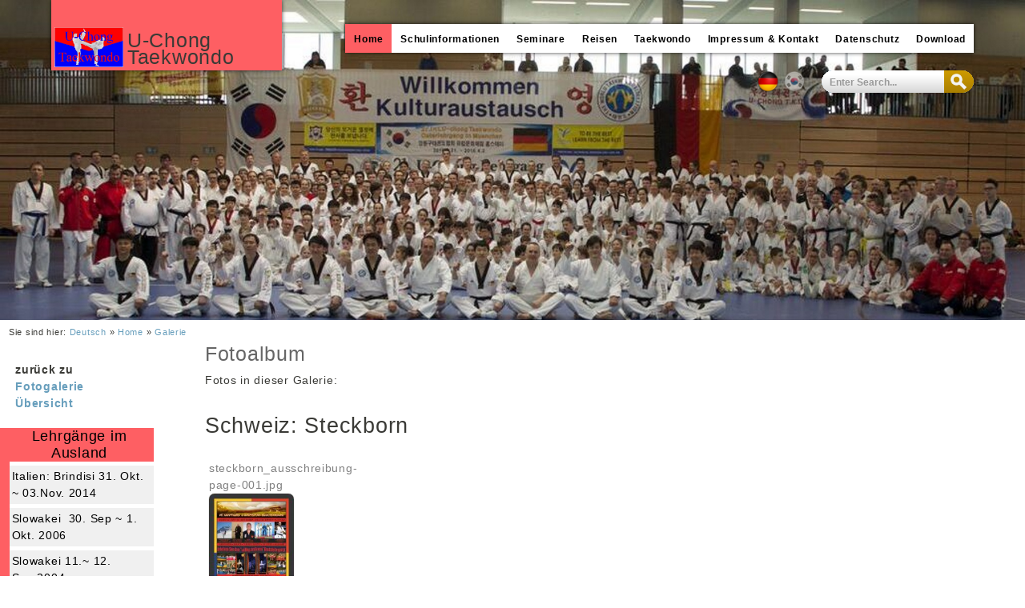

--- FILE ---
content_type: text/html; charset=utf-8
request_url: https://u-chong.de/?page=foto-gallery-ansicht&albumid=434
body_size: 34515
content:

<!DOCTYPE html PUBLIC "-//W3C//DTD XHTML 1.0 Transitional//EN"
"http://www.w3.org/TR/xhtml1/DTD/xhtml1-transitional.dtd">
<html xmlns="http://www.w3.org/1999/xhtml" xml:lang="en" lang="en">






  <head>

<link rel="canonical" href="https://u-chong.de/index.php?page=foto-gallery-ansicht" />
<title>Fotoalbum | U-Chong Taekwondo</title>
<base href="https://u-chong.de/" />
<meta name="Generator" content="CMS Made Simple - Copyright (C) 2004-12 Ted Kulp. All rights reserved." />
<meta http-equiv="Content-Type" content="text/html; charset=utf-8" />

<script type="text/javascript" src="uploads/lib/jquery-1.11.2.min.js"></script>
<link href='http://fonts.googleapis.com/css?family=Raleway:400,200,700' rel='stylesheet' type='text/css'>
 
<link rel="apple-touch-icon" sizes="57x57" href="favicon/apple-touch-icon-57x57.png">
<link rel="apple-touch-icon" sizes="60x60" href="favicon/apple-touch-icon-60x60.png">
<link rel="apple-touch-icon" sizes="72x72" href="favicon/apple-touch-icon-72x72.png">
<link rel="apple-touch-icon" sizes="76x76" href="favicon/apple-touch-icon-76x76.png">
<link rel="apple-touch-icon" sizes="114x114" href="favicon/apple-touch-icon-114x114.png">
<link rel="apple-touch-icon" sizes="120x120" href="favicon/apple-touch-icon-120x120.png">
<link rel="apple-touch-icon" sizes="144x144" href="favicon/apple-touch-icon-144x144.png">
<link rel="apple-touch-icon" sizes="152x152" href="favicon/apple-touch-icon-152x152.png">
<link rel="apple-touch-icon" sizes="180x180" href="favicon/apple-touch-icon-180x180.png">
<link rel="icon" type="image/png" href="favicon/favicon-32x32.png" sizes="32x32">
<link rel="icon" type="image/png" href="favicon/android-chrome-192x192.png" sizes="192x192">
<link rel="icon" type="image/png" href="favicon/favicon-96x96.png" sizes="96x96">
<link rel="icon" type="image/png" href="favicon/favicon-16x16.png" sizes="16x16">
<link rel="manifest" href="favicon/manifest.json">
<meta name="msapplication-TileColor" content="#da532c">
<meta name="msapplication-TileImage" content="favicon/mstile-144x144.png">
<meta name="theme-color" content="#ffffff">
<!--
<script type="text/javascript" src="/lib/googleanalytics/trackingcode.js"></script>
-->


<link rel="stylesheet" type="text/css" href="https://u-chong.de/tmp/cache/stylesheet_combined_18405b8dad8bdd31f75c856e8fbac5cb.css" media="screen" />
<link rel="stylesheet" type="text/css" href="https://u-chong.de/tmp/cache/stylesheet_combined_920cfd36d7a0ef11fd95f11fc661cbb2.css" />


<script src="https://u-chong.de/lib/lightbox/js/lightbox.js"></script>
<link href="https://u-chong.de/lib/lightbox/css/lightbox.css" rel="stylesheet">



<link rel="start" title="Aktuelles" href="https://u-chong.de/" />
<link rel="prev" title="Fotogalerie Übersicht" href="https://u-chong.de/index.php?page=content" />
<link rel="next" title="Termine" href="https://u-chong.de/index.php?page=termine" />

<script>
   /*Funktionen fuer menu im mobile layout*/ function switchHeaderToMenu(){ console.log('switching header to menu'); $('#logo_box').hide(); $('#top-page-menu').show(); $('#top-page-sublevelmenu').show(); } function switchMenuToHeader(){ console.log('switching menu to header'); $('#logo_box').show(); $('#top-page-menu').hide(); $('#top-page-sublevelmenu').hide(); } 
</script>

  </head>  <body>
    <div id="ncleanblue">
      <div id="pagewrapper">
        

        <div id="header" class="util-clearfix">
          <div id="logo_box" class="core-float-left logo_box_scrolling">
            <div id="menu_icon_mobile" onclick="switchHeaderToMenu();">
              <img src="https://u-chong.de/uploads/uchong_resources/menu_icon_material.png">
            </div>
            <!--<a href="https://u-chong.de/" title="Aktuelles" >U-Chong Taekwondo</a>-->
            <div id="logo_box_logo">
              <img src="https://u-chong.de/uploads/images/logo.jpg">
            </div>
            <h1>U-Chong Taekwondo</h1>
            <a href="index.php?page=impressum-und-kontakt" id="logo_box_impressum">Impressum</a>
          </div>
          

          
          
          <div id="top-page-menu" class="page-menu page-menu-scrolling util-clearfix">
          
  
<div id="menuwrapper">
<ul id="primary-nav">
<li id="pagemenu-menu-icon" onclick="switchMenuToHeader()" class="menuparent" ><img src="https://u-chong.de/uploads/uchong_resources/menu_icon_material.png"></li>
                        <li class="menuactive menuparent parent"><a class="menuactive menuparent parent"
  href="https://u-chong.de/"><span>Home</span></a>
  <ul class="unli">
  <li>
  <a 
href="https://u-chong.de/"><span>Aktuelles</span></a>
</li>
                  <li class="menuactive menuparent"><a class="menuactive menuparent"
  href="https://u-chong.de/index.php?page=content"><span>Galerie</span></a>
</li>
  <li>
  <a 
href="https://u-chong.de/index.php?page=termine"><span>Termine</span></a>
</li>
  <li>
  <a 
href="https://u-chong.de/index.php?page=presseinformationen"><span>Presseinformationen</span></a>
</li>
  <li>
  <a 
href="https://u-chong.de/index.php?page=pruefungen"><span>Prüfungen</span></a>
  </li><li class="separator once" style="list-style-type: none;">&nbsp;</li></ul>
  </li>
    <li class="menuparent"><a class="menuparent" 
href="https://u-chong.de/index.php?page=schulinformationen"><span>Schulinformationen</span></a>
  <ul class="unli">
  <li>
  <a 
href="https://u-chong.de/index.php?page=geschichte-u-chong-schule"><span>Geschichte U-Chong TKD</span></a>
</li>
  <li>
  <a 
href="https://u-chong.de/index.php?page=schule-muenchen"><span>München</span></a>
  </li><li class="separator once" style="list-style-type: none;">&nbsp;</li></ul>
  </li>
    <li class="menuparent"><a class="menuparent" 
href="https://u-chong.de/index.php?page=seminaranmeldung"><span>Seminare</span></a>
  <ul class="unli">
  <li>
  <a 
href="https://u-chong.de/index.php?page=2026-04_Osterlehrgang"><span>2026-04 | Osterlehrgang</span></a>
</li>
  <li>
  <a 
href="https://u-chong.de/index.php?page=2024-05_plg"><span>2024-05 | Pfingstlehrgang</span></a>
</li>
  <li>
  <a 
href="https://u-chong.de/index.php?page=HLG-2025"><span>2025-11 | Herbstlehrgang</span></a>
  </li><li class="separator once" style="list-style-type: none;">&nbsp;</li></ul>
  </li>
    <li class="menuparent"><a class="menuparent" 
href="https://u-chong.de/index.php?page=foto-galleries"><span>Reisen</span></a>
  <ul class="unli">
  <li>
  <a 
href="https://u-chong.de/index.php?page=koreareise-2015"><span>9. Koreareise 2015</span></a>
</li>
  <li>
  <a 
href="https://u-chong.de/index.php?page=koreareise-2013"><span>8. Koreareise 2013</span></a>
</li>
  <li>
  <a 
href="https://u-chong.de/index.php?page=koreareise-2011"><span>7. Koreareise 2011</span></a>
</li>
  <li>
  <a 
href="https://u-chong.de/index.php?page=koreareise-2009"><span>6. Koreareise 2009</span></a>
</li>
  <li>
  <a 
href="https://u-chong.de/index.php?page=koreareise-2007"><span>5. Koreareise 2007</span></a>
</li>
  <li>
  <a 
href="https://u-chong.de/index.php?page=koreareise-2005"><span>4. Koreareise 2005</span></a>
</li>
  <li>
  <a 
href="https://u-chong.de/index.php?page=koreareise-2003"><span>3. Koreareise 2003</span></a>
</li>
  <li>
  <a 
href="https://u-chong.de/index.php?page=koreareise-1999"><span>1. Koreareise 1999</span></a>
  </li><li class="separator once" style="list-style-type: none;">&nbsp;</li></ul>
  </li>
    <li class="menuparent"><a class="menuparent" 
href="https://u-chong.de/index.php?page=taekwondo"><span>Taekwondo</span></a>
  <ul class="unli">
  <li>
  <a 
href="https://u-chong.de/index.php?page=geschichte-des-taekwondo"><span>Geschichte des Taekwondo</span></a>
</li>
  <li>
  <a 
href="https://u-chong.de/index.php?page=fachbegriffe"><span>Fachbegriffe</span></a>
</li>
  <li>
  <a 
href="https://u-chong.de/index.php?page=interessante-links"><span>Interessante Links</span></a>
</li>
  <li>
  <a 
href="https://u-chong.de/index.php?page=weitere-links-rund-um-korea"><span>Weitere Links rund um Korea</span></a>
  </li><li class="separator once" style="list-style-type: none;">&nbsp;</li></ul>
  </li>
    <li>
  <a 
href="https://u-chong.de/index.php?page=impressum-und-kontakt"><span>Impressum &amp; Kontakt</span></a>
</li>
  <li>
  <a 
href="https://u-chong.de/index.php?page=datenschutz"><span>Datenschutz</span></a>
</li>
  <li>
  <a 
href="https://u-chong.de/index.php?page=test"><span>Download</span></a>

</li>
</ul>
<div class="clearb"></div>
</div>

<div id="top-page-sublevelmenu">
 

<ul class="submenu_level" style="z-index:24"></ul>




          </div>
          </div>
          
          
         
         
       
          



          <div id="lang_and_search_box">
             <div id="search" class="core-float-right">
               <form id="cntnt01moduleform_1" method="post" action="https://u-chong.de/index.php?page=foto-gallery-ansicht" class="cms_form">
<div class="hidden">
<input type="hidden" name="mact" value="Search,cntnt01,dosearch,0" />
<input type="hidden" name="cntnt01returnid" value="98" />
</div>

<label for="cntnt01searchinput">Suche:&nbsp;</label><input type="text" class="search-input" id="cntnt01searchinput" name="cntnt01searchinput" size="20" maxlength="50" value="Enter Search..." onfocus="if(this.value==this.defaultValue) this.value='';" onblur="if(this.value=='') this.value=this.defaultValue;"/>

<input class="search-button" name="submit" value="Suchen" type="submit" />
</form>

             </div>
             <div id="mle_flags">
                                               <span class="active">
        <img src="uploads/images/MleCMS/Germany.png" alt="Deutsch" title="Deutsch"  />    </span>
                            <a   style="-ms-filter:'progid:DXImageTransform.Microsoft.Alpha(Opacity=50)'; filter: alpha(opacity=50); opacity:.5;" href="https://u-chong.de/index.php?page=fotoalbum">
<img src="uploads/images/MleCMS/SouthKorea.png" alt="Koreansich" title="Koreansich"  /></a>

             </div>
          </div>




          <span class="util-clearb">&nbsp;</span>
          
          <script>

        /* reset show/hide of menu and logo box on resize */ 
$( window ).resize(function(){ 
    $('#logo_box').css('display',''); 
    $('#top-page-menu').css('display',''); 
    $('#top-page-sublevelmenu').css('display','');
}); 
/* switches css classes on scroll */ 
$( window ).scroll(function() { 
    //header logo_box 
    if($(window).scrollTop()>30 && $(window).width()>1150){
        //logobox fixing 
        $('#logo_box').addClass('logo_box_fixed');
        $('#top-page-menu').addClass('page-menu-fixed');
        $('#logo_box').removeClass('logo_box_scrolling');
        $('#top-page-menu').removeClass('page-menu-scrolling'); 
try{
var recent_news_box_height = ($('.recent_news_box').offset().top)- ($(window).scrollTop())-30;
        $('.recent_news_box').css('max-height',recent_news_box_height);
} catch(e){}
    } else { 
        //logobox fixing 
        $('#logo_box').addClass('logo_box_scrolling'); 
        $('#top-page-menu').addClass('page-menu-scrolling');
        $('#logo_box').removeClass('logo_box_fixed');
        $('#top-page-menu').removeClass('page-menu-fixed');
        
    } 
    if($(window).width()<1150){ 
        if($(window).scrollTop()>30){ 
            //volles Menu ausblenden, headerleiste einblenden 
            switchMenuToHeader();
        } else { 
            switchHeaderToMenu(); 
        }
    } else { 
        //do nothing in desktop layout
    } 
    //left+right sidebar
    if(rightSidebarOffsetTop-$(window).scrollTop()<100){
        $('#left').addClass('leftFixed');
        $('#right_sidebar').addClass('rightFixed'); 
        $('#left').removeClass('leftScrolling'); 
        $('#right_sidebar').removeClass('rightScrolling');
    } else { 
        $('#left').addClass('leftScrolling'); 
        $('#right_sidebar').addClass('rightScrolling');
        $('#left').removeClass('leftFixed'); 
        $('#right_sidebar').removeClass('rightFixed');
    } 
});
 	

          </script>

        <!-- Header Background: Slider -->

<div id="header_slider">
<figure>
<img src="https://u-chong.de/uploads/images/Fotoslider_header/2018-03_OLG_Gemeinsames_Training_Strectching.jpg" alt="">
            <img src="https://u-chong.de/uploads/images/Fotoslider_header/2018-03_OLG_Gruppenfoto+An_TymioYopChagi.jpg" alt="">
            <img src="https://u-chong.de/uploads/images/Fotoslider_header/2018-03_OLG_Gruppenfoto+Compilation_III.jpg" alt="">
            <img src="https://u-chong.de/uploads/images/Fotoslider_header/2018-03_OLG_Gruppenfoto+Compilation_II.jpg" alt="">
            <img src="https://u-chong.de/uploads/images/Fotoslider_header/2018-03_OLG_Gruppenfoto+Compilation_I.jpg" alt="">
            <img src="https://u-chong.de/uploads/images/Fotoslider_header/2018-03_OLG_Gruppenfoto+Logo.jpg" alt="">
            <img src="https://u-chong.de/uploads/images/Fotoslider_header/2018-03_OLG_Vorbereitung_Demo_An_Salto.jpg" alt="">
            <img src="https://u-chong.de/uploads/images/Fotoslider_header/slider1_2000x876.jpg" alt="">
            <img src="https://u-chong.de/uploads/images/Fotoslider_header/slider2_2000x871.jpg" alt="">
            <img src="https://u-chong.de/uploads/images/Fotoslider_header/slider3_2000x891.jpg" alt="">
            <img src="https://u-chong.de/uploads/images/Fotoslider_header/slider4_2000x938.jpg" alt="">
            <img src="https://u-chong.de/uploads/images/Fotoslider_header/slider5_2000x758.jpg" alt="">
            <img src="https://u-chong.de/uploads/images/Fotoslider_header/slider6_2000x1026.jpg" alt="">
            <img src="https://u-chong.de/uploads/images/Fotoslider_header/slider7_2000x919.jpg" alt="">
            <img src="https://u-chong.de/uploads/images/Fotoslider_header/slider8_2000x930.jpg" alt="">
            <img src="https://u-chong.de/uploads/images/Fotoslider_header/slider9_2000x836.jpg" alt="">
            <img src="https://u-chong.de/uploads/images/Fotoslider_header/2018-03_OLG_Gemeinsames_Training_Strectching.jpg" alt="">
            
</figure>
</div>

        </div>




        <div id="content" class="util-clearfix"> 



          <div id="bar" class="util-clearfix">

            <div class="breadcrumbs core-float-right">
              <div class="breadcrumb">Sie sind hier:&nbsp;<span class="crumb"><a href="https://u-chong.de/" title="Deutsch">Deutsch</a>&nbsp;</span><span class="crumb">&raquo;&nbsp;</span><span class="crumb"><a href="https://u-chong.de/" title="Home">Home</a>&nbsp;</span><span class="crumb">&raquo;&nbsp;</span><span class="crumb"><a href="https://u-chong.de/index.php?page=content" title="Galerie">Galerie</a>&nbsp;</span></div>

            </div>


            <hr class="accessibility util-clearb" />
          </div>






          <div id="left" class="leftScrolling">
            
                            
                                
                            
                                
                            
                                
                            
                                
                            
                                
                        <p class="zurueck_text">zur&uuml;ck zu <br/><a href="https://u-chong.de/index.php?page=content">Fotogalerie Übersicht</a></p>

           
           
  <a href="https://u-chong.de/index.php?page=content#Fotogalerie_kategorie_11"  class="head_parentpage">
    <p>Lehrgänge im Ausland</p>  
  </a>
   <ul>
  
    <a href="https://u-chong.de/?page=foto-gallery-ansicht&albumid=135">
        <li >
            <span>Italien: Brindisi 
    
    31. 
	
	Okt.  
	~ 03.Nov.
	  
2014</span>
        </li>
    </a>
    
    <a href="https://u-chong.de/?page=foto-gallery-ansicht&albumid=129">
        <li >
            <span>Slowakei 
    
        &nbsp;30. Sep ~ 1. Okt. 2006</span>
        </li>
    </a>
    
    <a href="https://u-chong.de/?page=foto-gallery-ansicht&albumid=130">
        <li >
            <span>Slowakei 
    
	11.~ 
        12. Sep.2004</span>
        </li>
    </a>
    
    <a href="https://u-chong.de/?page=foto-gallery-ansicht&albumid=131">
        <li >
            <span>Slowakei 


13.~ 
        14. Sep.2003</span>
        </li>
    </a>
    
    <a href="https://u-chong.de/?page=foto-gallery-ansicht&albumid=134">
        <li >
            <span>&Ouml;sterreich: Innviertel 31. März 2012 (Uttendorf)</span>
        </li>
    </a>
    
    <a href="https://u-chong.de/?page=foto-gallery-ansicht&albumid=71">
        <li >
            <span>Ungarn 13. Oktober 2014  (Hodmözvasarhely)</span>
        </li>
    </a>
    
    <a href="https://u-chong.de/?page=foto-gallery-ansicht&albumid=72">
        <li >
            <span>Ungarn 24. Oktober 2007</span>
        </li>
    </a>
    
    <a href="https://u-chong.de/?page=foto-gallery-ansicht&albumid=73">
        <li >
            <span>Ungarn 21.- 22. April 2007</span>
        </li>
    </a>
    
    <a href="https://u-chong.de/?page=foto-gallery-ansicht&albumid=74">
        <li >
            <span>Ungarn 28. April - 1. Mai 2006</span>
        </li>
    </a>
    
    <a href="https://u-chong.de/?page=foto-gallery-ansicht&albumid=133">
        <li >
            <span>&Ouml;sterreich: Innviertel  23. März 2013 (Uttendorf)</span>
        </li>
    </a>
    
    <a href="https://u-chong.de/?page=foto-gallery-ansicht&albumid=132">
        <li >
            <span>&Ouml;sterreich: Innviertel 28. März 2015 (Mattighofen)</span>
        </li>
    </a>
    
    <a href="https://u-chong.de/?page=foto-gallery-ansicht&albumid=113">
        <li >
            <span>Slowakei 
    26.~28. Jun. 2015 (Slowakia Dan 
	Pr&uuml;fung )</span>
        </li>
    </a>
    
    <a href="https://u-chong.de/?page=foto-gallery-ansicht&albumid=114">
        <li >
            <span>Slowakei 
    18.~19. Oktober 2014 (18.te U-Chong TKD Slowakei Lehrgang)</span>
        </li>
    </a>
    
    <a href="https://u-chong.de/?page=foto-gallery-ansicht&albumid=115">
        <li >
            <span>Slowakei     28.~29. Juni 2014	Dan Pr&uuml;fung der slowakischen Taekwondo Union</span>
        </li>
    </a>
    
    <a href="https://u-chong.de/?page=foto-gallery-ansicht&albumid=116">
        <li >
            <span>Slowakei 
    11.~13. Oktober 2013 (17.te U-Chong TKD Slowakei Lehrgang)</span>
        </li>
    </a>
    
    <a href="https://u-chong.de/?page=foto-gallery-ansicht&albumid=117">
        <li >
            <span>Slowakei 22.~23. Juni 2012 Dan Pr&uuml;fung der slowakischen TKD Union</span>
        </li>
    </a>
    
    <a href="https://u-chong.de/?page=foto-gallery-ansicht&albumid=118">
        <li >
            <span>Slowakei 
    13.~14. Oktober 2012 (16.te U-Chong 
	TKD Slowakei Lehrgang)</span>
        </li>
    </a>
    
    <a href="https://u-chong.de/?page=foto-gallery-ansicht&albumid=119">
        <li >
            <span>Slowakei 9.~10. Juni 2012 Dan Pr&uuml;fung der slowakischen Taekwondo Union</span>
        </li>
    </a>
    
    <a href="https://u-chong.de/?page=foto-gallery-ansicht&albumid=120">
        <li >
            <span>Slowakei 
    1.~2. Oktober 2011</span>
        </li>
    </a>
    
    <a href="https://u-chong.de/?page=foto-gallery-ansicht&albumid=121">
        <li >
            <span>Slowakei 19.~20. Februar 2011 Dan Pr&uuml;fung der slowakischen TKD Union </span>
        </li>
    </a>
    
    <a href="https://u-chong.de/?page=foto-gallery-ansicht&albumid=122">
        <li >
            <span>Slowakei 
    08.~10. Oktober 2010</span>
        </li>
    </a>
    
    <a href="https://u-chong.de/?page=foto-gallery-ansicht&albumid=123">
        <li >
            <span>Slowakei 20.~21. Februar 2010	Dan Pr&uuml;fung der slowakischen TKD Union </span>
        </li>
    </a>
    
    <a href="https://u-chong.de/?page=foto-gallery-ansicht&albumid=124">
        <li >
            <span>Slowakei 
    02.~04. Oktober 2009</span>
        </li>
    </a>
    
    <a href="https://u-chong.de/?page=foto-gallery-ansicht&albumid=125">
        <li >
            <span>Slowakei 14.~15. M&auml;rz 2009	Dan Pr&uuml;fung der slowakischen TKD Union</span>
        </li>
    </a>
    
    <a href="https://u-chong.de/?page=foto-gallery-ansicht&albumid=126">
        <li >
            <span>Slowakei 
    4.~5. Okt. 2008</span>
        </li>
    </a>
    
    <a href="https://u-chong.de/?page=foto-gallery-ansicht&albumid=127">
        <li >
            <span>Slowakei 
    10.~11. Nov. 2007</span>
        </li>
    </a>
    
    <a href="https://u-chong.de/?page=foto-gallery-ansicht&albumid=128">
        <li >
            <span>Slowakei 11. Feb. 2007 Dan- Prufung der 	slowakischen TKD Union in Bratislawa</span>
        </li>
    </a>
    
    <a href="https://u-chong.de/?page=foto-gallery-ansicht&albumid=136">
        <li >
            <span>Italien: Brindisi 
    
    4. ~ 6. 
	Oktober  
2013</span>
        </li>
    </a>
    
    <a href="https://u-chong.de/?page=foto-gallery-ansicht&albumid=137">
        <li >
            <span>Italien: Brindisi 9. ~ 10. November  2012 (Lehrgang bei Attanasi Academy)</span>
        </li>
    </a>
    
    <a href="https://u-chong.de/?page=foto-gallery-ansicht&albumid=138">
        <li >
            <span>Italien: Brindisi 
    23. ~ 25. 
	September  
2011</span>
        </li>
    </a>
    
    <a href="https://u-chong.de/?page=foto-gallery-ansicht&albumid=139">
        <li >
            <span>Italien: Brindisi 
    19. ~ 21. 
	Oktober  
2009</span>
        </li>
    </a>
    
    <a href="https://u-chong.de/?page=foto-gallery-ansicht&albumid=140">
        <li >
            <span>Italien: Brindisi 
    13. 
	Juni 
	 
2009</span>
        </li>
    </a>
    
    <a href="https://u-chong.de/?page=foto-gallery-ansicht&albumid=141">
        <li >
            <span>Italien: Brindisi 
    07. ~ 08. 
	Juni 
	 
2008</span>
        </li>
    </a>
    
    <a href="https://u-chong.de/?page=foto-gallery-ansicht&albumid=142">
        <li >
            <span>Italien: Goldrain 
    
    30.~31. 
	Jan. 
	 
2010 </span>
        </li>
    </a>
    
    <a href="https://u-chong.de/?page=foto-gallery-ansicht&albumid=143">
        <li >
            <span>Italien: Goldrain 


  
    
    
    14.~15. 
	Feb. 
	 
2009 </span>
        </li>
    </a>
    
    <a href="https://u-chong.de/?page=foto-gallery-ansicht&albumid=144">
        <li >
            <span>Italien: Goldrain 
    22. 
	Okt. 
	 
2008 </span>
        </li>
    </a>
    
    <a href="https://u-chong.de/?page=foto-gallery-ansicht&albumid=145">
        <li >
            <span>Italien: Goldrain 
    26. 
	Jan. 
	 
2008 </span>
        </li>
    </a>
    
    <a href="https://u-chong.de/?page=foto-gallery-ansicht&albumid=146">
        <li >
            <span>Italien: Goldrain 
    23. 
	Okt. 
	 
2006</span>
        </li>
    </a>
    
    <a href="https://u-chong.de/?page=foto-gallery-ansicht&albumid=147">
        <li >
            <span>Italien: Goldrain 
    21. 
	Sept. 
	~ 22. Sept. 
2006</span>
        </li>
    </a>
    
    <a href="https://u-chong.de/?page=foto-gallery-ansicht&albumid=148">
        <li >
            <span>Italien: Sicilia 
	02.-06 Mai 2014 </span>
        </li>
    </a>
    
    <a href="https://u-chong.de/?page=foto-gallery-ansicht&albumid=149">
        <li >
            <span>Italien: Sicilia 22. 
	Oktober 2013 </span>
        </li>
    </a>
    
    <a href="https://u-chong.de/?page=foto-gallery-ansicht&albumid=150">
        <li >
            <span>Italien: Sicilia 16. 
	Juni 2012 (Palermo)</span>
        </li>
    </a>
    
    <a href="https://u-chong.de/?page=foto-gallery-ansicht&albumid=152">
        <li >
            <span>Italien: Sicilia         3. ~ 10. Dezember	 2010 (Paterno)</span>
        </li>
    </a>
    
    <a href="https://u-chong.de/?page=foto-gallery-ansicht&albumid=153">
        <li >
            <span>Rom 21~24.11.2013 (50.Daeyong Hapkido &amp;TKD Jubliläumsfeier & Lehrgang)</span>
        </li>
    </a>
    
    <a href="https://u-chong.de/?page=foto-gallery-ansicht&albumid=154">
        <li >
            <span>Italien: Rom 
    
    23. 
	10.
	 
2013</span>
        </li>
    </a>
    
    <a href="https://u-chong.de/?page=foto-gallery-ansicht&albumid=155">
        <li >
            <span>Italien: Valeggio 
    
    14 ~ 15. 
	Juni
	 
2013</span>
        </li>
    </a>
    
    <a href="https://u-chong.de/?page=foto-gallery-ansicht&albumid=156">
        <li >
            <span>Italien: Vicenza 
    
    20. 
	Oktober
	 
2011</span>
        </li>
    </a>
    
    <a href="https://u-chong.de/?page=foto-gallery-ansicht&albumid=157">
        <li >
            <span>Griechenland: Athen 06. ~ 
	07. Okt. 
	2013</span>
        </li>
    </a>
    
    <a href="https://u-chong.de/?page=foto-gallery-ansicht&albumid=158">
        <li >
            <span>Griechenland: Athen 22. ~ 26. Mai. 2008</span>
        </li>
    </a>
    
    <a href="https://u-chong.de/?page=foto-gallery-ansicht&albumid=159">
        <li >
            <span>Griechenland: Athen 
21. ~ 25. Feb. 
2007</span>
        </li>
    </a>
    
    <a href="https://u-chong.de/?page=foto-gallery-ansicht&albumid=160">
        <li >
            <span>Griechenland: Athen 	16. ~ 20. März 2006</span>
        </li>
    </a>
    
    <a href="https://u-chong.de/?page=foto-gallery-ansicht&albumid=161">
        <li >
            <span>Griechenland: Athen 19. ~ 21. März 2005</span>
        </li>
    </a>
    
    <a href="https://u-chong.de/?page=foto-gallery-ansicht&albumid=162">
        <li >
            <span>Griechenland: Kos 16. ~ 21. Mai 2008</span>
        </li>
    </a>
    
    <a href="https://u-chong.de/?page=foto-gallery-ansicht&albumid=163">
        <li >
            <span>Griechenland: Kos 
	14. ~ 16. Oktober 2007</span>
        </li>
    </a>
    
    <a href="https://u-chong.de/?page=foto-gallery-ansicht&albumid=164">
        <li >
            <span>Griechenland: Naupaktos 03.
	Okt. 
	2013</span>
        </li>
    </a>
    
    <a href="https://u-chong.de/?page=foto-gallery-ansicht&albumid=165">
        <li >
            <span>Griechenland: Patras 
	30.Sept. ~ 05. Okt. 
	2013</span>
        </li>
    </a>
    
    <a href="https://u-chong.de/?page=foto-gallery-ansicht&albumid=426">
        <li >
            <span>Italien: Verona </span>
        </li>
    </a>
    
    <a href="https://u-chong.de/?page=foto-gallery-ansicht&albumid=434">
        <li class="menuactive">
            <span>Schweiz: Steckborn</span>
        </li>
    </a>
    
    <a href="https://u-chong.de/?page=foto-gallery-ansicht&albumid=498">
        <li >
            <span>U-Chong TKD/Hapkido Seminar in Rom 30.04-01.05 16</span>
        </li>
    </a>
    
    <a href="https://u-chong.de/?page=foto-gallery-ansicht&albumid=499">
        <li >
            <span>30 Jahre TKD in Höchberg 16.04.16</span>
        </li>
    </a>
    
    <a href="https://u-chong.de/?page=foto-gallery-ansicht&albumid=502">
        <li >
            <span>Patras Lehrgang 2016</span>
        </li>
    </a>
    
    <a href="https://u-chong.de/?page=foto-gallery-ansicht&albumid=506">
        <li >
            <span>24. - 29. Oktober Patras Griechenland</span>
        </li>
    </a>
    
    <a href="https://u-chong.de/?page=foto-gallery-ansicht&albumid=508">
        <li >
            <span>08. - 09.Oktober 2016 Ungarn Hodmözvasarhely </span>
        </li>
    </a>
    
    <a href="https://u-chong.de/?page=foto-gallery-ansicht&albumid=513">
        <li >
            <span>20.U-Chong Jubiläumslehrgang in Slowakei</span>
        </li>
    </a>
    
    <a href="https://u-chong.de/?page=foto-gallery-ansicht&albumid=523">
        <li >
            <span>Italien Lehrgang 7.mai 2017</span>
        </li>
    </a>
    
    <a href="https://u-chong.de/?page=foto-gallery-ansicht&albumid=526">
        <li >
            <span>Dillingenlehrgang 06.Mai 2017</span>
        </li>
    </a>
    
    <a href="https://u-chong.de/?page=foto-gallery-ansicht&albumid=527">
        <li >
            <span>27.Mai 2017 Mattighofen</span>
        </li>
    </a>
    
    <a href="https://u-chong.de/?page=foto-gallery-ansicht&albumid=530">
        <li >
            <span>6.Juni 2017</span>
        </li>
    </a>
    
    <a href="https://u-chong.de/?page=foto-gallery-ansicht&albumid=531">
        <li >
            <span>Griechenland 10.Juni 2017 Patras</span>
        </li>
    </a>
    
    <a href="https://u-chong.de/?page=foto-gallery-ansicht&albumid=532">
        <li >
            <span>Griechenland 11.Juni 2017 Lamia</span>
        </li>
    </a>
    
    <a href="https://u-chong.de/?page=foto-gallery-ansicht&albumid=534">
        <li >
            <span>40. Jubiläumslehrgang Tacherting</span>
        </li>
    </a>
    
    <a href="https://u-chong.de/?page=foto-gallery-ansicht&albumid=537">
        <li >
            <span>Slovakia 21.U-Chong Seminar 07-08.10.2017</span>
        </li>
    </a>
    
    <a href="https://u-chong.de/?page=foto-gallery-ansicht&albumid=538">
        <li >
            <span>Ungarn 3.U-Chong Seminar 31.09-01.10.2017</span>
        </li>
    </a>
    
    <a href="https://u-chong.de/?page=foto-gallery-ansicht&albumid=544">
        <li >
            <span>Rom 20.-22.April 2018</span>
        </li>
    </a>
    
    <a href="https://u-chong.de/?page=foto-gallery-ansicht&albumid=548">
        <li >
            <span>Griechenland 22.-28.Mai 2018</span>
        </li>
    </a>
    
    <a href="https://u-chong.de/?page=foto-gallery-ansicht&albumid=552">
        <li >
            <span>22. U-Chong Slovakia Lehrgang</span>
        </li>
    </a>
    
    <a href="https://u-chong.de/?page=foto-gallery-ansicht&albumid=554">
        <li >
            <span>10.März 2019 Schweiz</span>
        </li>
    </a>
    
    <a href="https://u-chong.de/?page=foto-gallery-ansicht&albumid=555">
        <li >
            <span>Griechenland 16.-17.März 2019</span>
        </li>
    </a>
    
    <a href="https://u-chong.de/?page=foto-gallery-ansicht&albumid=557">
        <li >
            <span>Rom Lehrgang 2.6.2019</span>
        </li>
    </a>
    
    <a href="https://u-chong.de/?page=foto-gallery-ansicht&albumid=559">
        <li >
            <span>Griechenland: Kefalonia 16.06.2019</span>
        </li>
    </a>
    
    <a href="https://u-chong.de/?page=foto-gallery-ansicht&albumid=560">
        <li >
            <span>Slowakei: 22~23.06.2019 (Dan Prüfung)</span>
        </li>
    </a>
    
    <a href="https://u-chong.de/?page=foto-gallery-ansicht&albumid=566">
        <li >
            <span>Slowakei 12-13.10.2019 23.U-chong Seminar</span>
        </li>
    </a>
    
    <a href="https://u-chong.de/?page=foto-gallery-ansicht&albumid=574">
        <li >
            <span>2021 Slovakia Dan Exam</span>
        </li>
    </a>
    
    <a href="https://u-chong.de/?page=foto-gallery-ansicht&albumid=583">
        <li >
            <span>25.U-Chong Seminar Slowakei</span>
        </li>
    </a>
    
    <a href="https://u-chong.de/?page=foto-gallery-ansicht&albumid=589">
        <li >
            <span>31.05.23 Sami Kefalonia Griechenland</span>
        </li>
    </a>
    
    <a href="https://u-chong.de/?page=foto-gallery-ansicht&albumid=596">
        <li >
            <span>Patras Lehrgang 2025</span>
        </li>
    </a>
  
   </ul>

            <div id="leftMenuSpacer"></div>

          </div>    
 







          <div id="main">


            

            <div class="main-main util-clearfix">
              <h1 class="title">Fotoalbum</h1>             
              <div id="content_tag">
                <p>Fotos in dieser Galerie:<br /><br /></p>
<!-- Add code here that should appear in the content block of all new pages -->              </div>              
              
<script>
  function showFullSizeButtonInLightbox(picture_path){    
    $('#lightbox').remove('.lightbox_fullsizelink_p');
    $('#lightbox').append('<p onclick="window.location.href= getCurrentImgsSrc();" class="lightbox_fullsizelink_p">In voller Gr&ouml;&szlig;e ansehen</p>');
  }
  function getCurrentImgsSrc(){
    return $("#lightbox .lb-outerContainer .lb-container .lb-image").attr("src");
  }
</script>
<h4 class="album_title">Schweiz: Steckborn</h4>
<ul class="album_imagelist">
   <li class="album_image_item">
     <a href="https://u-chong.de/uploads/images/Fotogallerie/lehrgang_ausland_schweiz/steckborn_ausschreibung-page-001.jpg" data-lightbox="album_434" rel="lightbox" data-title="steckborn_ausschreibung-page-001.jpg">   
       <figure onclick="showFullSizeButtonInLightbox('https://u-chong.de/uploads/images/Fotogallerie/lehrgang_ausland_schweiz/steckborn_ausschreibung-page-001.jpg');">
         <figcaption>steckborn_ausschreibung-page-001.jpg</figcaption>      
         <img src="https://u-chong.de/uploads/images/Fotogallerie/lehrgang_ausland_schweiz/thumb_steckborn_ausschreibung-page-001.jpg">      
       </figure>
     </a> 
   </li>
   </ul>              
            </div>
            

            <div class="main-bottom">
             

              <hr class="accessibility" />
            </div>
 	


          </div>



<div id="right_sidebar" style="height:0px;overflow:hidden;">

</div>

        </div>


      </div>

      <span class="util-clearb">&nbsp;</span>
      

      <div id="footer-wrapper">
        <div id="footer" class="core-wrap-960">

          

          <div class="block cms core-float-left">
            <p>© Copyright 2004-2026 - U-Chong<br /> This site is powered by <a href="http://www.cmsmadesimple.org">CMS Made Simple</a> version 1.12</p>
          </div>
          
          <span class="util-clearb">&nbsp;</span>
        </div>
      </div>

    </div>

  </body>
  
  <script>
  rightSidebarOffsetTop=$('#right_sidebar').offset().top; 
  </script>
</html>

--- FILE ---
content_type: text/css
request_url: https://u-chong.de/tmp/cache/stylesheet_combined_18405b8dad8bdd31f75c856e8fbac5cb.css
body_size: 25698
content:
/*
  @Nuno Costa [criacaoweb.net] Utils CSS.
  @Licensed under GPL2 and MIT.
  @Status: Stable
  @Version: 0.1-20090418
  
  @Contributors:
        -  http://meyerweb.com/eric/tools/css/reset/index.html 
  
  --------------------------------------------------------------- 
*/
/* From: http://meyerweb.com/eric/tools/css/reset/index.html  (Original) */
/* v1.0 | 20080212 */
html, body, div, span, applet, object, iframe,
h1, h2, h3, h4, h5, h6, p, blockquote, pre,
a, abbr, acronym, address, big, cite, code,
del, dfn, em, font, img, ins, kbd, q, s, samp,
small, strike, strong, sub, sup, tt, var,
b, u, i, center,
dl, dt, dd, ol, ul, li,
fieldset, form, label, legend,
table, caption, tbody, tfoot, thead, tr, th, td {
	margin: 0;
	padding: 0;
	/*border: 0; to enable table borders */
	outline: 0;
	font-size: 100%;
	vertical-align: baseline;
	background: transparent;
}
/*
Stantby for nowbody {
	line-height: 1;
}
*/
ol, ul {
	list-style: none;
}
blockquote, q {
	quotes: none;
}
blockquote:before,
blockquote:after,
q:before, q:after {
	content: '';
	content: none;
}
/* remember to define focus styles! */
:focus {
	outline: 0;
}
/* remember to highlight inserts somehow! */
ins {
	text-decoration: none;
}
del {
	text-decoration: line-through;
}
/* tables still need 'cellspacing="0"' in the markup */
table {
	border-collapse: collapse;
	border-spacing: 0;
}
/* ------- @Nuno Costa [criacaoweb.net] Utils CSS. ---------- */
* {
	font-weight: inherit;
	font-style: inherit;
	font-family: inherit;
}
dfn {
	display: none;
	overflow: hidden;
}
/* ----------- Clear Floated Elements ----------- */
html body .util-clearb {
	background: none;
	border: 0;
	clear: both;
	display: block;
	float: none;
	font-size: 0;
	margin: 0;
	padding: 0;
	position: static;
	overflow: hidden;
	visibility: hidden;
	width: 0;
	height: 0;
}
/* ----------- Fix to Clear Floated Elements ----------- */
.util-clearfix:after {
	clear: both;
	content: '.';
	display: block;
	visibility: hidden;
	height: 0;
}
.util-clearfix {
	display: inline-block;
}
* html .util-clearfix {
	height: 1%;
}
.util-clearfix {
	display: block;
}
/* Stylesheet: ncleanblueutils Modified On 2016-07-31 16:27:58 */
/*
  @Nuno Costa [criacaoweb.net] Core CSS.
  @Licensed under GPL and MIT.
  @Status: Stable
  @Version: 0.1-20090418
  
  @Contributors:
  
  --------------------------------------------------------------- 
*/
/*----------- Global Containers ----------- */
/* 
.core-wrap-100   =  width - 100% of Browser Fluid
.core-wrap-960   =  width - 960px  - fixed
.core-wrap-780   =  width - 780px  - fixed
.custom-wrap-x   =  width -  custom   - declared in another css (your site css)
*/
.core-wrap-100 {
	width: 100%;
}
.core-wrap-960 {
	width: 960px;
}
.core-wrap-780 {
	width: 780px;
}
.core-wrap-100,
.core-wrap-960,
.core-wrap-780,
.custom-wrap-x {
	margin-left: auto;
	margin-right: auto;
}
/*----------- Global Float ----------- */
.core-wrap-100  .core-float-left,
.core-wrap-960  .core-float-left,
.core-wrap-780  .core-float-left,
.custom-wrap-x  .core-float-left {
	float: left;
	display: inline;
}
.core-wrap-100  .core-float-right,
.core-wrap-960  .core-float-right,
.core-wrap-780  .core-float-right,
.custom-wrap-x  .core-float-right {
	float: right;
	display: inline;
}
/*----------- Global Center ----------- */
.core-wrap-100   .core-center,
.core-wrap-960   .core-center,
.core-wrap-780   .core-center,
.custom-wrap-x   .core-center {
	margin-left: auto;
	margin-right: auto;
}
/* Stylesheet: ncleanbluecore Modified On 2009-05-11 02:35:43 */
/* --------- CONFIGURATION ---------- */

/* HAUPTFARBE VON MENUES, LOGOBOX, FOOTER, ... */

/* HINTERGRUNDFARBE DER MENU BUTTONS LINKS */

/* HINTERGRUNDFARBE DER MENU BUTTONS LINKS WENN MAN MIT DER MAUS DRUEBERGEHT */

/* FENSTERBREITE BEI DER ZWISCHEN DESKTOP UND MOBILE LAYOUT GEWAECHSELT WIRD */

/* FENSTERBREITE BEI DER EIN PAAR SPEZIELLE ELEMENTE ZWISCHEN DESKTOP UND MOBILE WECHSELEN */

/* MINIMALE BREITE DER WEBSITE, WIRD BEI KLEINEREN FENSTERN DURCH SCROLLLEISTE ERZWUNGEN */

/*Schrift:*/
/* STANDART SCHRIFTGROESSE IM DESKTOP LAYOUT */

/* STANDART SCHRIFTGROESSE IM MOBILE LAYOUT */

/* SCHRIFTGROESSE DES MENUS IM MOBILE LAYOUT */

/* --------- CONFIGURATION ENDE ----- */


body {
/* font, color, bg for entire site */
	font-family: 'Raleway', sans-serif;
        font-size:0.9em;
	color: #3A3A36;	   
        min-width:925px;    
        line-height:1.5em;
        letter-spacing:0.05em;
}

/* Mask helper  for browsers ZOOM, Rezise and Decrease */
#ncleanblue {
/* set to width of viewport, bg color for viewport usw. */
	width: auto;
}

/* wiki style external links */
/* external links will have "(external link)" text added, lets hide it */
a.external span {
	position: absolute;
	left: -5000px;
	width: 4000px;
}

a.external {
/* make some room for the image, css shorthand rules, read: first top padding 0 then right padding 12px then bottom then right */
	padding: 0 12px 0 0;
}

/* colors for external links */
a.external:link {
	color: #679EBC;
/* background image for the link to show wiki style arrow */
	background: url(https://www.u-chong.de/uploads/NCleanBlue/external.gif) no-repeat 100% -100px;
}

a.external:visited {
	color: #18507C;
/* a different color can be used for visited external links */
/* Set the last 0 to -100px to use that part of the external.gif image for different color for active links external.gif is actually 300px tall, we can use different positions of the image to simulate rollover image changes.*/
	background: url(https://www.u-chong.de/uploads/NCleanBlue/external.gif) no-repeat 100% -100px;
}

a.external:hover {
	color: #18507C;
/* Set the last 0 to -200px to use that part of the external.gif image for different color on hover */
	background: url(https://www.u-chong.de/uploads/NCleanBlue/external.gif) no-repeat 100% 0;
	background-color: inherit;
}

/* end wiki style external links */
/* hr and anything with the class of accessibility is hidden with CSS from visual browsers */
.accessibility, hr {
/* absolute lets us put it outside the viewport with the indents, the rest is to clear all defaults */
	position: absolute;
	top: -9999em;
	left: -9999em;
	background: none;
	border: 0;
	clear: both;
	display: block;
	float: none;
	font-size: 0;
	margin: 0;
	padding: 0;
	overflow: hidden;
	visibility: hidden;
	width: 0;
	height: 0;
	border: none;
}

/* ------------ Standard  HTML elements and their default settings ------------ */
b, strong{font-weight: bold;}i, em{	font-style: italic;}

p {
	padding: 0;
	margin-top: 0.5em;
    margin-bottom: 1em;
   text-align:left;
}
/*default link styles*/
a {
	color: #679EBC;
	text-decoration: none;
	text-align: left;
}
a:hover {
	color: #3A6B85;
}
a:active {
	color: #3A6B85;
}
a:visited {
	color: #679EBC;
}
input, textarea, select {
	font-size: 0.95em;
}
/* ------------ Wrapper ------------ */
div#pagewrapper {
        width:100%;
        margin-left:auto;
        margin-right:auto;
	font-size: 95%;
	position: relative;
	z-index: 1;
}



/* ------------ Header ------------ */
#header {        
	 padding-bottom:50px;
        padding-left:5%;
        padding-right:5%;
  	background-color:#DBDBDB;        
        background-size:cover;
        background-position:0 -30px;
        height:350px;
}
#logo_box {     
        display:block;
        z-index:10;
 	margin-top: 0;
   	margin-left: 0;   
        background-color:#FE5F63;
        overflow:hidden;
        -webkit-box-shadow: 0px 0px 5px 0px rgba(0,0,0,0.75);
        -moz-box-shadow: 0px 0px 5px 0px rgba(0,0,0,0.75);
        box-shadow: 0px 0px 5px 0px rgba(0,0,0,0.75);
}
{* classes are switched by js onscroll listener *}
.logo_box_scrolling{
        position:relative;
        padding-top:30px;
        width: 25%;
}
.logo_box_fixed{
        position:fixed;                
        top:0px;
        padding-top:0px; 
        width: 22.5%;      
}
#logo_box img{
   position:relative;
   width:30%;   
   float:left;
   margin:4px;
}
#menu_icon_mobile{
  display:none;
}
#logo_box h1{
   position:absolute; 
   min-width:67%;    
   left:33%;
   padding-top:10px;
   font-size:1.8em;  
}
#logo_box_impressum{
   display:none;
}
@media(max-width: 1150px) {
 #logo_box{   
   display:none;
   position:fixed;
   top:0px;
   left:0px !important;
   right:0px;
   width:100%;
   height:70px;
   z-index:10;
   margin-top:0px;   
   margin-left:0px;   
 }
 #menu_icon_mobile{
    display:block;
    position:absolute;
    width:60px;
    height:60px;
    margin:5px;  
 }
 #menu_icon_mobile:hover{
    cursor:pointer;
 }
 #menu_icon_mobile img{
    width:100%;
    margin:0px;
 }
 #logo_box_logo{
   position:relative;   
   height:60px; 
   width:104px;    
   left:20%;
   float:left;
   margin-top:5px;
   margin-bottom:5px;
 }
 #logo_box_logo img{
  width:100%;
  margin:0px;
 }
 #logo_box h1{
   position:relative;
   float:left;
   margin-top:10px;   
   font-size:3em;
   left:24%;
 }
 #logo_box_impressum{
   display:block;
   position:absolute;
   top:10px;
   right:10px;
   color:black;
 }

 .logo_box_scrolling{
   /* no switching on scroll */   
   position:relative; 
   padding:0px; 
   width: 45%; 
 }
 .logo_box_fixed{
   /* no switching on scroll */ 
   position:relative;     
   width: 45%;
 }  
}
@media(max-width:1250px){
  #logo_box{
     left:-3%;
  }

}
#lang_and_search_box{
   position:absolute;
   right:5%;
   width:auto; 
   z-index:10;  
}
@media(max-width: 1150px) {
  #lang_and_search_box{
    position:absolute;
    right:5%;
    top:100px;
    width:auto;   
  }
}
#mle_flags{
   position:relative;
   float:right;
}
#mle_flags img{
   height:28px;
}

/* ------------- Header Slider ------------ */
@keyframes slidy {

    0% { left: 0%; }
    5% { left: 0%; }
    
    6.25% { left: -100%; }
    11.25% { left: -100%; }
    
    12.5% { left: -200%; }
    17.5% { left: -200%; }
    
    18.75% { left: -300%; }
    23.75% { left: -300%; }
    
    25% { left: -400%; }
    30% { left: -400%; }
    
    31.25% { left: -500%; }
    36.25% { left: -500%; }
    
    37.5% { left: -600%; }
    42.5% { left: -600%; }
    
    43.75% { left: -700%; }
    48.75% { left: -700%; }
    
    50% { left: -800%; }
    55% { left: -800%; }
    
    56.25% { left: -900%; }
    61.25% { left: -900%; }
    
    62.5% { left: -1000%; }
    67.5% { left: -1000%; }
    
    68.75% { left: -1100%; }
    73.75% { left: -1100%; }
    
    75% { left: -1200%; }
    80% { left: -1200%; }
    
    81.25% { left: -1300%; }
    86.25% { left: -1300%; }
    
    87.5% { left: -1400%; }
    92.5% { left: -1400%; }
    
    93.75% { left: -1500%; }
    98.75% { left: -1500%; }
    100% { left: -1600%; }
}

#header_slider{
  position:absolute;
  width:100%;
  height:400px;   /*header height + header padding bottom*/
  top:0px;
  left:0px; 
  bottom:0px;
}

body { margin: 0; } 
div#header_slider { overflow: hidden; }
div#header_slider figure img { width: 5.8823529411765%; float: left; }
div#header_slider figure { 
  position: relative;
  width: 1700%;
  height:350px;
  margin: 0;
  left: 0;
  text-align: left;
  font-size: 0;
  animation: 30s slidy infinite; 
}


/* ------------ Header - Search ------------ */
div#search {
        margin-left:20px;
        float:right;
	width: 190px;
	height: 28px;
	
}
div#search label {
	text-indent: -9999em;
	height: 0pt;
	width: 0pt;
	display: none;
}
div#search input.search-input {
/* specific size for image, your image may need these adjusted */
	width: 143px;
	height: 17px;
/* removes default borders, allows use of image */
	border-style: none;
/* text color */
	color: #999;
/* padding of text */
	padding: 7px 0px 4px 10px;
	float: left;
/* set all font properties at once, weight, size, family */
	font: bold 0.9em Arial, Helvetica, sans-serif;
/* left input image, set your own here */
	background: url(https://www.u-chong.de/uploads/NCleanBlue/search.png) no-repeat left top;
}
div#search input.search-button {
/* specific size for image, your image may need these adjusted */
	width: 37px;
	height: 28px;
/* removes default borders, allows use of image */
	border-style: none;
/* hides text, image has text */
	text-indent: -9999em;
	float: left;
	margin: 0;
/* provides positive hover effect */
	cursor: pointer;
/* removes default size/height */
	font-size: 0px;
	line-height: 0px;
/* submit button image, set your own here */
	background: transparent url(https://www.u-chong.de/uploads/NCleanBlue/search.png) no-repeat right top;
}


.searchresults{
    background-color:#FAFAFA;
    border-bottom-style:solid;
    border-top-style:solid;
    border-color:red;
    border-width:1px;
    padding:10px;
    margin-top:20px;
    margin-bottom:20px;
}


/* ------------  Menu  ROOT  ------------ */
.page-menu {      
        z-index:25;  
  	width: auto;	
	margin-right:0px;        
        right:5%;     
        -webkit-box-shadow: 0px 0px 5px 0px rgba(0,0,0,0.75);
        -moz-box-shadow: 0px 0px 5px 0px rgba(0,0,0,0.75);
        box-shadow: 0px 0px 5px 0px rgba(0,0,0,0.75);    
}
@media(max-width:1150px){
 .page-menu{
     box-shadow:none;
     -moz-box-shadow:none;
     -webkit-box-shadow:none;  
     font-size:1.3em;
     min-width:925px;
 }             
}
@media(max-width:1250px){
  .page-menu{
    right:1%;
  }
}
{* classes will be switched by js onscroll listener *}
.page-menu-scrolling{
        position:absolute;
        top:30px;
}
.page-menu-fixed{
        position:fixed;	
        top:0px;        
}
#pagemenu-menu-icon{
  display:none;
  width:42px;
  height:42px;
}
#pagemenu-menu-icon:hover{
  cursor:pointer;
}
#pagemenu-menu-icon img{
  width:100%;
  margin:0px;
}
@media(max-width: 1150px) {
  .page-menu{   
        position:fixed;	     
        width:100%;
        right:0px;
        left:0px;       
        top:0px;        
  } 
  #primary-nav{
        width:100%;
        background-color:white;         
  }
  #pagemenu-menu-icon{
    display:block;
  }
  #menuwrapper{
    overflow:hidden;
    -webkit-box-shadow: 0px 0px 5px 0px rgba(0,0,0,0.75);
    -moz-box-shadow: 0px 0px 5px 0px rgba(0,0,0,0.75);
    box-shadow: 0px 0px 5px 0px rgba(0,0,0,0.75);   
  }
  .unli{
     /* hide on-hover-expanding dropdown menus */
     display:none !important;
  }
}

 
#menuwrapper {
      position:relative;
      z-index:26;
      width:100%;             
}

ul#primary-nav li hr.menu_separator{
        position: relative;
        visibility: hidden;
        display:block;
        width:5px;
       	height: 32px;
       	margin: 0px 5px 0px;
}
.page-menu ul#primary-nav {
 	height: 1%;
 	 float: left;
	  list-style: none;
	 padding: 0;
 	margin: 0;
       width:100%;


}
.page-menu ul#primary-nav li {
  	float: left;
        background-color:white;
}
.page-menu ul#primary-nav > li.menuactive{	
        background-color:#FE5F63;
}
.page-menu ul#primary-nav li a,
.page-menu ul#primary-nav li a span {
 	display: block;
 	padding: 0 10px;
        
}
.page-menu ul#primary-nav li a {
	padding-left: 0;
	color: #000;
	font-weight: bold;
	line-height: 2.15em;
	text-decoration: none;
	margin-left: 1px;
	font-size: 0.85em;
}
.page-menu ul#primary-nav li a:hover,
.page-menu ul#primary-nav li a:active {
	color:black;
}
.page-menu ul#primary-nav li a.menuactive,
.page-menu ul#primary-nav li a:hover span {
	color: black;        
}
.page-menu ul#primary-nav li a span {
	padding-top: 6px;
	padding-right: 0;
	padding-bottom: 5px;
}
.page-menu ul#primary-nav li a.menuparenth,
.page-menu ul#primary-nav li a.menuactive,
.page-menu ul#primary-nav li a:hover,
.page-menu ul#primary-nav li a:focus,
.page-menu ul#primary-nav li a:active {
	background-position: 100% -120px;
}
.page-menu ul#primary-nav li a {
	background-position: 100% -80px;
}
.page-menu ul#primary-nav li a.menuactive span,
.page-menu ul#primary-nav li a:hover span,
.page-menu ul#primary-nav li a:focus span,
.page-menu ul#primary-nav li a:active span {
	background-position: 0 -40px;
}
.page-menu ul#primary-nav li a span {
	background-position: 0 0;
}
.page-menu ul#primary-nav .sectionheader,
.page-menu ul#primary-nav li a:link.menuactive,
.page-menu ul#primary-nav li a:visited.menuactive {
/* @ Opera, use pseudo classes otherwise it confuses cursor... */
	cursor: text;
}
.page-menu ul#primary-nav li span,
.page-menu ul#primary-nav li a,
.page-menu ul#primary-nav li a:hover,
.page-menu ul#primary-nav li a:focus,
.page-menu ul#primary-nav li a:active {
/* @ Opera, we need to be explicit again here now... */
	cursor: pointer;
}
/* Additional IE specific bug fixes... */
* html .page-menu ul#primary-nav {
	display: inline-block;
}
*:first-child+html .page-menu ul#primary-nav {
	display: inline-block;
}
/* --------------------  menu dropdow  -------------------------
/* Unless you know what you do, do not touch this */
/* Reset all ROOT menu styles. */
ul#primary-nav ul.unli{
background-color:white;
-webkit-box-shadow: 0px 0px 5px 0px rgba(0,0,0,0.75);
-moz-box-shadow: 0px 0px 5px 0px rgba(0,0,0,0.75);
box-shadow: 0px 0px 5px 0px rgba(0,0,0,0.75);
}
ul#primary-nav ul.unli li li a span,
ul#primary-nav ul.unli li a span,
ul#primary-nav .menuparent .unli .menuparent .unli li a span {
	font-weight: normal;
	background-image: none;
	display: block;
	padding-top: 0px;
	padding-left: 0px;
	padding-right: 0px;
	padding-bottom: 0px;

}
#primary-nav {
	margin: 0px;
	padding: 0px;
}
#primary-nav ul {
	list-style: none;
	margin: 0px 0px 0px;
	padding: 0px;
/* Set the width of the menu elements at second level. Leaving first level flexible. */
	width: 209px;
}
#primary-nav ul {
	position: absolute;
	z-index: 1001;
	top: auto;
	display: none;
	padding-top: 9px;
padding-bottom:9px;
//	background: url(https://www.u-chong.de/uploads/NCleanBlue/ultop.png) no-repeat left top;
}
* html #primary-nav ul.unli {
	padding-top: 12px;
	//background: url(https://www.u-chong.de/uploads/NCleanBlue/ultop.gif) no-repeat left top;
}
#primary-nav ul.unli ul {
margin-left: -7px;
left: 100%;
	top: 3px;
}
* html #primary-nav ul.unli ul {
	margin-left: -0px;
}
#primary-nav li {
	margin: 0px;
	float: left;
}
#primary-nav li li {
	margin-left: 7px;
	margin-top: -1px;
	float: none;
	position: relative;
}
/* Styling the basic appearance of the menu elements */
ul#primary-nav ul hr.menu_separator{
        position: relative;
        visibility: visible;
        display:block;
        width:130px;
       	height: 1px;
       	margin: 2px 30px 2px;
	padding: 0em;
	border-bottom: 1px solid #ccc;
	border-top-width: 0px;
	border-right-width: 0px;
	border-left-width: 0px;
	border-top-style: none;
	border-right-style: none;
	border-left-style: none;
}
#primary-nav .separator,
#primary-nav .separatorh {
	height: 9px;
	width: 209px;
	margin: 0px 0px -8px;
display:none;
	//background: url(https://www.u-chong.de/uploads/NCleanBlue/ulbtm.png) no-repeat left bottom;
}
* html #primary-nav .separator {
       z-index:-1;
	//background: url(https://www.u-chong.de/uploads/NCleanBlue/ulbtm.gif) no-repeat left bottom;
}
*:first-child+html #primary-nav .separator {
       z-index:-1;
}
#primary-nav ul.unli li a {
	padding: 0px 10px;
	width: 165px;
	margin: 5px;
	background-image: none;
}
* html #primary-nav ul.unli li a {
	padding: 0px 10px 0px 5px;
	width: 165px;
	margin: 5px 0px;       
}
#primary-nav li li a:hover {
	background-color: #DBE7F2;
}
/* Styling the basic appearance of the active page elements (shows what page in the menu is being displayed) */
#primary-nav li.menuactive li a {
	text-decoration: none;
	background: none;
}
#primary-nav ul.unli li.menuparenth,
#primary-nav ul.unli a:hover,
#primary-nav ul.unli a.menuactive {
	background-color: #DBE7F2;
}
/* Styling the basic apperance of the menuparents - here styled the same on hover (fixes IE bug) */
#primary-nav ul.unli li .menuparent,
#primary-nav ul.unli li .menuparent:hover,
#primary-nav ul.unli li .menuparent,
#primary-nav .menuactive.menuparent .unli .menuactive.menuparent .menuactive.menuparent {
	//background-image: url(https://www.u-chong.de/uploads/NCleanBlue/arrow.gif);
	background-position: center right;
	background-repeat: no-repeat;
}
/* The magic - set to work for up to a 3 level menu, but can be increased unlimited */
#primary-nav ul,
#primary-nav li:hover ul,
#primary-nav li:hover ul ul,
#primary-nav li:hover ul ul ul,
#primary-nav li.menuparenth ul,
#primary-nav li.menuparenth ul ul,
#primary-nav li.menuparenth ul ul ul {
	display: none;
}
#primary-nav li:hover ul,
#primary-nav ul li:hover ul,
#primary-nav ul ul li:hover ul,
#primary-nav ul ul ul li:hover ul,
#primary-nav li.menuparenth ul,
#primary-nav ul li.menuparenth ul,
#primary-nav ul ul li.menuparenth ul,
#primary-nav ul ul ul li.menuparenth ul {
	display: block;
}
/* IE Hacks */
#primary-nav li li {
	float: left;
	clear: both;
}
#primary-nav li li a {
	height: 1%;
}

/* ---------- sub level menu -----------*/
#top-page-sublevelmenu{
 display:none;
 position:relative;
 width:100%;
 z-index:24;
}
.submenu_level{
  /* z-index wird in-tag definiert */
  position:relative;
  width:100%;
  clear:both;
  overflow:hidden;
  background-color:rgba(255,255,255,1);
  -webkit-box-shadow: 0px 0px 5px 0px rgba(0,0,0,0.75);
  -moz-box-shadow: 0px 0px 5px 0px rgba(0,0,0,0.75);
  box-shadow: 0px 0px 5px 0px rgba(0,0,0,0.75); 
}
.submenu_node{
  position:relative;
  float:left;
  padding:5px;
  background-color:white;
  border-right-style:solid;
  border-right-width:1px;
  border-right-color:#CCCCCC;
}
.submenu_node a{
  color:black;
  font-weight:bold;
  font-size:0.85em;
}
.active_node{
   background-color:#FE5F63;
}
@media(max-width: 1150px) {
 #top-page-sublevelmenu{
  display:block;
 }
}

/*************** End Menu *****************/


/* ------------ Content ------------ */
#content {
	width: auto;
/* all text in #content will default align left, changed in other calls */
	text-align: left;
}
@media(max-width:1150px){
 #content{
    font-size:1.5em;
    line-height:1.5em;
 }
}


/* Breadcrumbs */
#breadcrumb_bar {
	width: auto;
	height: 40px;
	padding-right: 1em;
	padding-left: 1em;
        background-color:white;
}
div.breadcrumbs {
	padding: 0.5em 0;
	font-size: 80%;
	margin: 0 1em;
}
div.breadcrumbs span.lastitem {
	font-weight: bold;
}



/* ------------ Side Bar (Left) ------------ */
#left {   
   width: 15%;     
   z-index:10;
}
@media(max-width:1150px){
 #left{
   display:none;
 }
}
.leftScrolling{
   position:absolute;
   float:left;
}
.leftFixed{
   position:fixed;  
   top:100px;
   left:0px; 
}  
#left ul{
   margin-left:6%;
}
#left ul li{
   background-color:#F0F0F0;   
   margin-bottom:5px;
   padding:3px;
}
#left ul li:hover{
   background-color:#E8E8E8;     
}
#left ul a li{
   color:black;
}
#leftMenuSpacer{
   position:absolute;
   top:0px;
   left:0px;
   width:6%;
   background-color:#FE5F63;
   height:100%;
}
.head_parentpage p{
  background-color:#FE5F63;
  margin:0;
  margin-bottom:5px;
  padding-left:6px;
  text-align:center;
  font-size:1.3em;  
  color:black;
}
.menuactive{
  font-weight:bold;
}



/* --------------- recent news box -------------- */
.left_sidebar_menu_to_newsbox_spacer{
    height:20px;
    width:100%;
    position:relative;
    background-color:white;
}
.recent_news_box{
  position:relative;
  overflow-y:scroll;
  background-color:#FE5F63;
  direction:ltr;
}
.recent_news_item{
  background-color:#F0F0F0;
  color:black;
  border-bottom-style:solid;
  border-bottom-width:1px;
  border-bottom-color:#DBDBDB;
}
.recent_news_item:hover{
  background-color:#E8E8E8;
}
.recent_news_box_heading{
  font-size:1.3em;
  text-align:center;
}
.recent_news_item_date{
    margin:0;
    margin-left:10px;
    font-size:0.7em;
    float:left;
    text-align:center;
}
.recent_news_item_type{
    font-size:0.7em;
    margin:0;
    font-weight:bold;
    text-align:center;
}
.recent_news_item_title{
    margin:0;
    text-align:center;
}

/* --------------- Main ----------*/




/* ------------ Footer ------------ */
#footer-wrapper {
	min-height: 235px;
	height: auto!important;
	height: 235px;
	width: auto;
	margin-top: 5px;
	text-align: center;
	margin-right: 00px;
	margin-left: 0px;
}
#footer {
	font-size: 0.8em;
	min-height: 235px;
	height: auto!important;
	height: 235px;
	background-color: #FE5F63;
	width:100%;
}
#footer .block {
	width: 300px;
	margin: 20px 10px 10px;
}
#footer .cms {
	text-align: right;
}
/* ------------ Footer Links ------------ */
#footer ul {
	width: auto;
	text-align: left;
	margin-left: 50px;
}
#footer ul ul {
	margin-left: 0px;
}
#footer ul li a {
	color: #FFF;
	display: block;
	font-weight: normal;
	margin-bottom: 0.5em;
	text-decoration: none;
}
#footer a {
	color: #DCEDF1;
	text-decoration: underline;
	font-weight: bold;
}
/* ------------ END LAYOUT ---------------*/
/* Stylesheet: uchong basic style Modified On 2016-01-24 12:04:18 */


--- FILE ---
content_type: text/css
request_url: https://u-chong.de/tmp/cache/stylesheet_combined_920cfd36d7a0ef11fd95f11fc661cbb2.css
body_size: 5982
content:
/*
style for the right-sidebar calendar, cms module "CGCalendar"
*/

/* ------- CONFIGURATION -------- */

/* HINTERGRUNDFARBE EINES KALENDER EINTRAGS IN DER RECHTEN SIDEBAR IN DER DESKTOP ANSICHT */

/* HINTERGRUNDFARBE EINES KALENDER EINTRAGS IN DER RECHTEN SIDEBAR IN DER MOBILE ANSICHT */

/* FENSTERBREITE BEI DER ZWISCHEN DESKTOP UND MOBILE LAYOUT GEWAECHSELT WIRD */

/* ------- CONFIGURATION ENDE -------- */


/* display the "upcominglist" as one line per entry (assuming default class and id names) */
#right_sidebar #cal-upcominglist .calendar-date-title
,#right_sidebar #cal-upcominglist .calendar-summary-title
{
  display: none;
}

#right_sidebar #cal-upcominglist .calendar-date
,#right_sidebar #cal-upcominglist .calendar-summary
{
  display: inline;
  margin-right: 5px;
}

/* tidy up text sizes for lists */
#right_sidebar #cal-upcominglist h1
{
  color: red;
  font-size: 120%;
}



#right_sidebar .calendar-event{
  position:relative;
  background-color:#F0F0F0;
  text-align:center;
  -webkit-box-shadow: 0px 0px 2px 0px rgba(0,0,0,0.75);
  -moz-box-shadow: 0px 0px 2px 0px rgba(0,0,0,0.75);
  box-shadow: 0px 0px 2px 0px rgba(0,0,0,0.75);  
}
@media(max-width:1150px){
  #right_sidebar .calendar-event{
    margin-left:5%;
    background-color:white;
  }
  
}
#right_sidebar .event-title{
  position:relative;
  display: inline;
  margin-right: 5px;
  font-size:1.2em;
  font-weight:300;   
}
#right_sidebar .calendar-date-from
,#right_sidebar .calendar-summary{
  margin-left:5px;
  margin-right:5px;
}
#right_sidebar .calendar-date-from{
  vertical-align:middle;
}
#right_sidebar .calendar-summary{
  font-size:0.8em;
}
#right_sidebar .calendar-details{
  display:none;
}
/* calendar icon */
#right_sidebar .calendar-date-from img{
}
/* Stylesheet: uchong_termine_sidebar Modified On 2016-01-24 14:18:25 */
/* ------ CONFIGURATION --------- */

/* FENSTERBREITE BEI DER ZWISCHEN DESKTOP UND MOBILE LAYOUT GEWECHSELT WIRD */

/* ------ CONFIGURATION ENDE ---- */


h1.title {
	font-size: 1.8em;
 	color: #666666;
	margin-bottom: 0.5em;
}
#main {
   position:relative;
   width: 68%;
   margin-left:20%;
   float:left;
}
@media(max-width:1150px){
 #main{
   margin-left:5%;
   margin-right:5%;
   width:90%;
 }
}
#content_tag h1{
  font-size:2.5em;
}
#content_tag h2{
  font-size:2em;
}
#content_tag h3{
  font-size:1.5em;
}
#content_tag h4{
  font-size:1.4em;
  font-weight:bold;
}
#content_tag h5{
  font-size:1.2em;
  font-weight:bold;
}
#content_tag h6{
  font-size:1.0em;
  font-weight:bold;
}

/* Stylesheet: uchong textseite style Modified On 2016-01-24 12:09:27 */
/*  --------- CONFIGURATION --------- */

/* UCHONG HAUPTFARBE */

/* FARBE DER ALBUM ITEMS IN DER KATEGORIE/ALBEN UEBERSICHT */

/* FARBE DER ALBUM ITEMS WENN MAN MIT DER MAUS DRUEBERGEHT */

/* BREITE EINES ALBUM ITEMS */

/* MAXIMALE HOEHE EINES ALBUM ITEMS */

/* MAXIMALE BREITE DER FOTO THUMBNAILS IN DEN ALBEN */

/* MAXIMALE HOEHE DER FOTO THUMBNAILS IN DEN ALBEN (IN PIXELN, ABER OHNE 'px' AM ENDE GESCHRIEBEN)*/

/* ---------- CONFIGURATION ENDE ---- */

.gallery_overview_category_title{
  clear:both;
  font-size:2em;
  font-weight:200;
  margin-top:20px;
  cursor:pointer;
}
.gallery_overview_category{
  clear:both;
  display:none;
}
.category_title_aufklapp_pfeil{
    height:1em;
    margin-top:5px;
}
.gallery_overview_album_spacer_box{
  height:180px;
  width:250px;
  float:left;
  margin:10px;
}
.gallery_overview_album{
  padding:5px;
  background-color:#FAFAFA;
  max-height:180px;
  -webkit-box-shadow: 0px 0px 1px 0px rgba(0,0,0,0.75);
  -moz-box-shadow: 0px 0px 1px 0px rgba(0,0,0,0.75);
  box-shadow: 0px 0px 1px 0px rgba(0,0,0,0.75);
}
.gallery_overview_album:hover{
  background-color:#FFF7F7;
  -webkit-box-shadow: 0px 0px 3px 0px rgba(0,0,0,0.75);
  -moz-box-shadow: 0px 0px 3px 0px rgba(0,0,0,0.75);
  box-shadow: 0px 0px 3px 0px rgba(0,0,0,0.75);
}
.gallery_overview_album figure{
}
.gallery_overview_album figure img{
}
.gallery_overview_album figure figcaption{
  color:black;
  font-weight:bold;
  max-width:100%;
}

/* gallery view */
.zurueck_text{
  position:relative;
  z-index:1;
  margin:0px;
  padding:20px;
  padding-left:10%;
  background-color:white;
  font-weight:bold;
}
.head_parentpage{
  color:black;
}
.album_title{
  font-weight:200;
  font-size:2em;
  margin-bottom:20px;
}
.album_imagelist{
}
.album_image_item{
  position:relative;
  float:left;
  margin:5px;   
  width:200px; 
  height:200px; //50px more than image for title, fix for floating
}
.album_image_item:hover{ 
}
.album_image_item figure{
  position:absolute;
  bottom:0px;
  margin:0px;
  color:grey;
}
.album_image_item figure:hover{
  color:black;
}
.album_image_item figure figcaption{
  max-width:200px;
  overflow:hidden;
  text-overflow:ellipsis;
}
.album_image_item figure img{
  max-width:200px; 
  max-height:150px;
  border-radius:7px; 
  -webkit-box-shadow: 0px 0px 1px 0px rgba(0,0,0,0.75);
  -moz-box-shadow: 0px 0px 1px 0px rgba(0,0,0,0.75);
  box-shadow: 0px 0px 1px 0px rgba(0,0,0,0.75);
-webkit-transition: box-shadow 1.5s ease-out;
-moz-transition: box-shadow 1.5s ease-out;
transition: box-shadow 1.5s ease-out;

}
.album_image_item figure img:hover{ 
  -webkit-box-shadow: 0px 0px 2px 2px #FE5F63;
  -moz-box-shadow: 0px 0px 2px 2px #FE5F63;
  box-shadow: 0px 0px 2px 2px #FE5F63;
  -webkit-transition: box-shadow 0.1s linear;
  -moz-transition: box-shadow 0.1s linear;
  transition: box-shadow 0.1s linear;
} 
.lightbox_fullsizelink_p{
  position:fixed;
  left:20px;
  top:20px;
  z-index:100;
  background-color:white;
  font-weight:bold;
  border-radius:4px;
  padding:5px;
  opacity:1;
  line-height:1em;
}
.lightbox_fullsizelink_p:hover{
  -webkit-box-shadow: 0px 0px 2px 2px #FE5F63;
  -moz-box-shadow: 0px 0px 2px 2px #FE5F63;
  box-shadow: 0px 0px 2px 2px #FE5F63;
}
/* Stylesheet: uchong_gallery Modified On 2016-02-12 16:59:20 */
